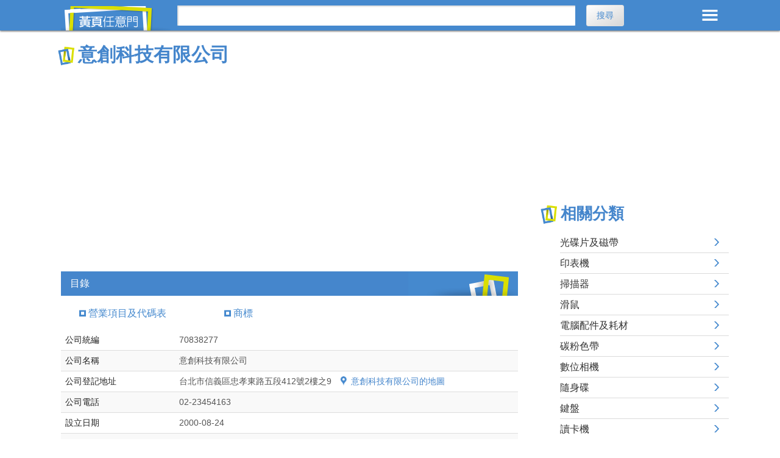

--- FILE ---
content_type: text/html; charset=utf-8
request_url: https://twypage.com/sd-235705-C-%E5%8F%B0%E5%8C%97-%E6%84%8F%E5%89%B5%E7%A7%91%E6%8A%80%E6%9C%89%E9%99%90%E5%85%AC%E5%8F%B8.html
body_size: 15379
content:


<!DOCTYPE html>
<html lang="zh-TW">
<head>
	<meta http-equiv="Content-Type" content="text/html; charset=UTF-8" />
	<meta http-equiv="content-Language" content="zh-TW" />
	<meta name="viewport" content="width=device-width, initial-scale=1,maximum-scale=2">
	<!--[if lt IE 9]>
<script src="http://html5shiv.googlecode.com/svn/trunk/html5.js"></script>
<![endif]-->
	<title>意創科技有限公司</title>
	
	<meta name="description" content="意創科技有限公司,統編:70838277,地址:台北市信義區忠孝東路五段412號2樓之9,電話:02-23454163,設立日期:2000-08-24,變更日期:2006-09-25,公司狀態:廢止(107年08月01日府產業商字第10730512000號),營業項目:電腦及事務性機器設備批發業,照相器材批發業,資訊軟體批發業,電子材料批發業,電腦及事務性機器設備零售業" />
	<meta property="og:site_name" content="黃頁任意門" />
	<meta property="og:description" content="意創科技有限公司,統編:70838277,地址:台北市信義區忠孝東路五段412號2樓之9,電話:02-23454163,設立日期:2000-08-24,變更日期:2006-09-25,公司狀態:廢止(107年08月01日府產業商字第10730512000號),營業項目:電腦及事務性機器設備批發業,照相器材批發業,資訊軟體批發業,電子材料批發業,電腦及事務性機器設備零售業" />
	<meta property="og:type" content="website" />
	<meta property="og:url" content="https://twypage.com/sd-235705-C-%e5%8f%b0%e5%8c%97-%e6%84%8f%e5%89%b5%e7%a7%91%e6%8a%80%e6%9c%89%e9%99%90%e5%85%ac%e5%8f%b8.html" />
	<meta property="og:image" content="https://twypage.com/company-picture-235705-C-%e6%84%8f%e5%89%b5%e7%a7%91%e6%8a%80%e6%9c%89%e9%99%90%e5%85%ac%e5%8f%b8.png" /><meta property="og:image:secure_url" content="https://twypage.com/company-picture-235705-C-%e6%84%8f%e5%89%b5%e7%a7%91%e6%8a%80%e6%9c%89%e9%99%90%e5%85%ac%e5%8f%b8.png" />
	
	<link href="https://twypage.com/sd-235705-C-%e5%8f%b0%e5%8c%97-%e6%84%8f%e5%89%b5%e7%a7%91%e6%8a%80%e6%9c%89%e9%99%90%e5%85%ac%e5%8f%b8.html" rel="canonical" />
	
	<meta name="robots" content="index, follow">
	<link href="css/layout.css?v=8" rel="stylesheet" type="text/css">
	<script async='async' src='https://www.googletagservices.com/tag/js/gpt.js'></script>
<script type='text/javascript'>
    var googletag = googletag || {};
    googletag.cmd = googletag.cmd || [];
    (function () {
        var gads = document.createElement('script');
        gads.async = true;
        gads.type = 'text/javascript';
        var useSSL = 'https:' == document.location.protocol;
        gads.src = (useSSL ? 'https:' : 'http:') +
          '//www.googletagservices.com/tag/js/gpt.js';
        var node = document.getElementsByTagName('script')[0];
        node.parentNode.insertBefore(gads, node);
    })();
</script>
	
	<script async src="https://pagead2.googlesyndication.com/pagead/js/adsbygoogle.js?client=ca-pub-6646096327011050" crossorigin="anonymous"></script>
</head>

<body>
	<header>
		<div class="container-head">
			<a href="https://twypage.com/" class="logo">黃頁任意門</a>
			<div class="menu">MENU</div>
			<div id="SRCH">
				<form method="post" action="./sd-235705-C-台北-意創科技有限公司.html" id="form1">
<div class="aspNetHidden">

</div>

					<input name="Search_C_T" type="text" id="Search_C_T" class="t1" aria-label="搜尋" onfocus="javascript:if (this.value ==&#39;請輸入關鍵字&#39;) this.value = &#39;&#39;;" onblur="javascript:if (this.value ==&#39;&#39;) this.value = &#39;請輸入關鍵字&#39;;" />
					<input type="submit" name="Search_C_btn" value="搜尋" onclick="return ChkData();" id="Search_C_btn" class="button" />
				
<div class="aspNetHidden">

	<input type="hidden" name="__VIEWSTATEGENERATOR" id="__VIEWSTATEGENERATOR" value="5F7B70F5" />
	<input type="hidden" name="__EVENTVALIDATION" id="__EVENTVALIDATION" value="yKTU1yUDazwu+Wp4mxlrXbN/iFHS5i9m5yNudzz9zBaia7RfE9/DnWjN68Dnhf3D+SRT2tGjlpPBBj7pa2StyFOwJzePYken4j2IRsBQDv4mOApUHvYiAJF2ZiiJW3GtAaMFwmAUOhmcLmWXh7CP5w==" />
</div><div class="aspNetHidden"><input type="hidden" name="__VIEWSTATE" id="__VIEWSTATE" value="V8oJWI+44dFumlhnmib8gt/oMziOV2NFosKB/DbjTNdp8bvRQPldPcy9ELBAWo8nXRQourmiW9BLqZJxjzt/J4+nbIDnlYpd7bOz4GiA+ks=" /></div></form>
			</div>
			<!-- end #SRCH -->
		</div>
	</header>
	<!-- 主選單 -->
	<div id="MENU">
		<div class="ttl">所有分類 <span id="close_btn">ã</span></div>
		<div class="cate_list">
			<ul><li>工商服務</li><li><a title="包裝包材" href="c2-%e5%8c%85%e8%a3%9d%e5%8c%85%e6%9d%90.html">包裝包材</a></li><li><a title="金融工商" href="c2-%e9%87%91%e8%9e%8d%e5%b7%a5%e5%95%86.html">金融工商</a></li><li><a title="資訊通信" href="c2-%e8%b3%87%e8%a8%8a%e9%80%9a%e4%bf%a1.html">資訊通信</a></li><li><a title="廣告印刷" href="c2-%e5%bb%a3%e5%91%8a%e5%8d%b0%e5%88%b7.html">廣告印刷</a></li><li><a title="辦公文具" href="c2-%e8%be%a6%e5%85%ac%e6%96%87%e5%85%b7.html">辦公文具</a></li><li><a title="環境清潔" href="c2-%e7%92%b0%e5%a2%83%e6%b8%85%e6%bd%94.html">環境清潔</a></li></ul><ul><li>工業製造</li><li><a title="工業機械" href="c2-%e5%b7%a5%e6%a5%ad%e6%a9%9f%e6%a2%b0.html">工業機械</a></li><li><a title="化學工業" href="c2-%e5%8c%96%e5%ad%b8%e5%b7%a5%e6%a5%ad.html">化學工業</a></li><li><a title="金屬工業" href="c2-%e9%87%91%e5%b1%ac%e5%b7%a5%e6%a5%ad.html">金屬工業</a></li><li><a title="紡織工業" href="c2-%e7%b4%a1%e7%b9%94%e5%b7%a5%e6%a5%ad.html">紡織工業</a></li><li><a title="電工設備" href="c2-%e9%9b%bb%e5%b7%a5%e8%a8%ad%e5%82%99.html">電工設備</a></li></ul><ul><li>生活百貨</li><li><a title="百貨購物" href="c2-%e7%99%be%e8%b2%a8%e8%b3%bc%e7%89%a9.html">百貨購物</a></li><li><a title="家用電器" href="c2-%e5%ae%b6%e7%94%a8%e9%9b%bb%e5%99%a8.html">家用電器</a></li><li><a title="視聽設備" href="c2-%e8%a6%96%e8%81%bd%e8%a8%ad%e5%82%99.html">視聽設備</a></li><li><a title="鐘錶眼鏡" href="c2-%e9%90%98%e9%8c%b6%e7%9c%bc%e9%8f%a1.html">鐘錶眼鏡</a></li></ul><ul><li>休閒育樂</li><li><a title="休閒娛樂" href="c2-%e4%bc%91%e9%96%92%e5%a8%9b%e6%a8%82.html">休閒娛樂</a></li><li><a title="教育學術" href="c2-%e6%95%99%e8%82%b2%e5%ad%b8%e8%a1%93.html">教育學術</a></li></ul><ul><li>其他</li><li><a title="公用事業" href="c2-%e5%85%ac%e7%94%a8%e4%ba%8b%e6%a5%ad.html">公用事業</a></li><li><a title="生命禮儀" href="c2-%e7%94%9f%e5%91%bd%e7%a6%ae%e5%84%80.html">生命禮儀</a></li><li><a title="社會服務" href="c2-%e7%a4%be%e6%9c%83%e6%9c%8d%e5%8b%99.html">社會服務</a></li><li><a title="新聞文化" href="c2-%e6%96%b0%e8%81%9e%e6%96%87%e5%8c%96.html">新聞文化</a></li><li><a title="公用事業" href="c2-%e5%85%ac%e7%94%a8%e4%ba%8b%e6%a5%ad.html">公用事業</a></li><li><a title="待分類" href="c2-%e5%be%85%e5%88%86%e9%a1%9e.html">待分類</a></li></ul><ul><li>食衣住行</li><li><a title="房屋居家" href="c2-%e6%88%bf%e5%b1%8b%e5%b1%85%e5%ae%b6.html">房屋居家</a></li><li><a title="服飾配件" href="c2-%e6%9c%8d%e9%a3%be%e9%85%8d%e4%bb%b6.html">服飾配件</a></li><li><a title="美食餐飲" href="c2-%e7%be%8e%e9%a3%9f%e9%a4%90%e9%a3%b2.html">美食餐飲</a></li><li><a title="運輸服務" href="c2-%e9%81%8b%e8%bc%b8%e6%9c%8d%e5%8b%99.html">運輸服務</a></li></ul><ul><li>農林漁牧</li><li><a title="農林漁牧" href="c2-%e8%be%b2%e6%9e%97%e6%bc%81%e7%89%a7.html">農林漁牧</a></li></ul><ul><li>醫療</li><li><a title="醫院診所" href="c2-%e9%86%ab%e9%99%a2%e8%a8%ba%e6%89%80.html">醫院診所</a></li><li><a title="醫療保健" href="c2-%e9%86%ab%e7%99%82%e4%bf%9d%e5%81%a5.html">醫療保健</a></li></ul>
		</div>
		<!-- end .cate_list -->
	</div>
	<!-- end #MENU -->
	<div class="container container-flex">
		<main role="main">
			<div class="big_ttl">
				<h1>意創科技有限公司</h1>
			</div>
			<div class="info">
				<div itemscope itemtype="https://schema.org/Organization">
					
					<meta itemprop="name" content="意創科技有限公司">
					<meta itemprop="legalName" content="意創科技有限公司">
					<meta itemprop="telephone" content="02-23454163">
					<meta itemprop="vatID" content="70838277">
					<meta itemprop="taxID" content="70838277">
					
					<meta itemprop="url" content="https://twypage.com/sd-235705-C-%e5%8f%b0%e5%8c%97-%e6%84%8f%e5%89%b5%e7%a7%91%e6%8a%80%e6%9c%89%e9%99%90%e5%85%ac%e5%8f%b8.html">
					<meta itemprop="image" content="https://twypage.com/company-picture-235705-C-%e6%84%8f%e5%89%b5%e7%a7%91%e6%8a%80%e6%9c%89%e9%99%90%e5%85%ac%e5%8f%b8.png">
				</div>
				<div itemprop="address" itemscope itemtype="https://schema.org/PostalAddress">
					<meta itemprop="streetAddress" content="台北市信義區忠孝東路五段412號2樓之9">
					<meta itemprop="addressLocality" content="信義區">
					<meta itemprop="addressRegion" content="台北市">
					<meta itemprop="addressCountry" content="TW">
				</div>
				
				<span vocab="https://schema.org/" typeof="BreadcrumbList"><span property="itemListElement" typeof="ListItem"><a title="首頁" property="item" typeof="WebPage" href="https://twypage.com/"><span property="name" content="首頁"></span></a><meta property="position" content="1"></span><span property="itemListElement" typeof="ListItem"><a title="意創科技有限公司" property="item" typeof="WebPage"  href="https://twypage.com/sd-235705-C-%e5%8f%b0%e5%8c%97-%e6%84%8f%e5%89%b5%e7%a7%91%e6%8a%80%e6%9c%89%e9%99%90%e5%85%ac%e5%8f%b8.html"><span property="name" content="意創科技有限公司"></span></a><meta property="position" content="2"></span></span>
			</div>
			<div itemscope itemtype="https://schema.org/Place">
				<div itemprop="geo" itemscope itemtype="https://schema.org/GeoCoordinates">
					<meta itemprop="latitude" content="25.040711" />
					<meta itemprop="longitude" content="121.575166" />
				</div>
			</div>
			<script async src="https://pagead2.googlesyndication.com/pagead/js/adsbygoogle.js?client=ca-pub-6646096327011050" crossorigin="anonymous"></script> <!-- twypage_RWD_detail_Auto --> <ins class="adsbygoogle" style="display:block" data-ad-client="ca-pub-6646096327011050" data-ad-slot="5813856771" data-ad-format="auto" data-full-width-responsive="true"></ins> <script>  (adsbygoogle = window.adsbygoogle || []).push({}); </script> 
			<article class="regist_list">
				<div class="Detail box">
					<div class="bar_title">目錄</div><ul><li><a title="營業項目及代碼表" href="#item_business">營業項目及代碼表</a></li><li><a title="商標" href="#Tmark">商標</a></li></ul>
					<table class="info"><tbody><tr><td class="item">公司統編</td><td>70838277</td></tr><tr><td class="item">公司名稱</td><td>意創科技有限公司</td></tr><tr><td class="item">公司登記地址</td><td class="add">台北市信義區忠孝東路五段412號2樓之9 <a href="http://maps.google.com.tw/maps?q=台北市信義區忠孝東路五段412號2樓之9" target="_blank" rel="nofollow">意創科技有限公司的地圖</a></td></tr><tr><td class="item">公司電話</td><td>02-23454163</td></tr><tr><td class="item">設立日期</td><td>2000-08-24</td></tr><tr><td class="item">變更日期</td><td>2006-09-25</td></tr><tr><td class="item">資本額</td><td>10,000,000元</td></tr><tr><td class="item">股權狀況</td><td>僑外資</td></tr><tr><td class="item">登記機關</td><td>臺北市政府</td></tr></tbody></table>
					
					
					
					
					
					
					
					<div class="bar_title" id="item_business"><h2>意創科技有限公司的營業項目</h2></div><ul><li><h3><a title ="意創科技有限公司的營業項目:電腦及事務性機器設備批發業" href="gc-%e9%9b%bb%e8%85%a6%e5%8f%8a%e4%ba%8b%e5%8b%99%e6%80%a7%e6%a9%9f%e5%99%a8%e8%a8%ad%e5%82%99%e6%89%b9%e7%99%bc%e6%a5%ad.html">電腦及事務性機器設備批發業</a></h3></li><li><h3><a title ="意創科技有限公司的營業項目:照相器材批發業" href="gc-%e7%85%a7%e7%9b%b8%e5%99%a8%e6%9d%90%e6%89%b9%e7%99%bc%e6%a5%ad.html">照相器材批發業</a></h3></li><li><h3><a title ="意創科技有限公司的營業項目:資訊軟體批發業" href="gc-%e8%b3%87%e8%a8%8a%e8%bb%9f%e9%ab%94%e6%89%b9%e7%99%bc%e6%a5%ad.html">資訊軟體批發業</a></h3></li><li><h3><a title ="意創科技有限公司的營業項目:電子材料批發業" href="gc-%e9%9b%bb%e5%ad%90%e6%9d%90%e6%96%99%e6%89%b9%e7%99%bc%e6%a5%ad.html">電子材料批發業</a></h3></li><li><h3><a title ="意創科技有限公司的營業項目:電腦及事務性機器設備零售業" href="gc-%e9%9b%bb%e8%85%a6%e5%8f%8a%e4%ba%8b%e5%8b%99%e6%80%a7%e6%a9%9f%e5%99%a8%e8%a8%ad%e5%82%99%e9%9b%b6%e5%94%ae%e6%a5%ad.html">電腦及事務性機器設備零售業</a></h3></li><li><h3><a title ="意創科技有限公司的營業項目:資訊軟體零售業" href="gc-%e8%b3%87%e8%a8%8a%e8%bb%9f%e9%ab%94%e9%9b%b6%e5%94%ae%e6%a5%ad.html">資訊軟體零售業</a></h3></li><li><h3><a title ="意創科技有限公司的營業項目:電子材料零售業" href="gc-%e9%9b%bb%e5%ad%90%e6%9d%90%e6%96%99%e9%9b%b6%e5%94%ae%e6%a5%ad.html">電子材料零售業</a></h3></li><li><h3><a title ="意創科技有限公司的營業項目:資訊軟體服務業" href="gc-%e8%b3%87%e8%a8%8a%e8%bb%9f%e9%ab%94%e6%9c%8d%e5%8b%99%e6%a5%ad.html">資訊軟體服務業</a></h3></li><li><h3><a title ="意創科技有限公司的營業項目:資料處理服務業" href="gc-%e8%b3%87%e6%96%99%e8%99%95%e7%90%86%e6%9c%8d%e5%8b%99%e6%a5%ad.html">資料處理服務業</a></h3></li><li><h3><a title ="意創科技有限公司的營業項目:電子資訊供應服務業" href="gc-%e9%9b%bb%e5%ad%90%e8%b3%87%e8%a8%8a%e4%be%9b%e6%87%89%e6%9c%8d%e5%8b%99%e6%a5%ad.html">電子資訊供應服務業</a></h3></li></ul>
					
					<div class="bar_title" id="tax"><h2>意創科技有限公司的財政部財稅資料</h2></div><table class="info"><thead><tr><th class="charge">財稅營業項目</th><th class="com_name">財稅營業項目說明</th></tr></thead><tbody><tr><td class="item" data-title="財稅營業項目">電子器材、電子設備批發</td><td data-title="財稅營業項目說明">包括電子開關、真空管、半導體裝置、微晶片、積體電路、印刷電路板等批發。</td></tr></tbody></table>
					
					
					
					<div class="bar_title"><h2 id="Tmark">意創科技有限公司的商標資料</h2></div><b>共找到 1 筆商標資料。</b><br/><br/><div class="table-responsive"><table class="table table-striped info"><caption><b>1.申請案號 : 091046267 的商標內容</b></caption><tbody><tr><th>申請案號</th><td data-title="申請案號"><a style="color:blue;" title="申請案號 : 091046267" href="/tm-C-70838277-091046267.html" target="_blank">091046267</a></td></tr><tr><th>商標名稱</th><td data-title="商標名稱"><a style="color:blue;" title="商標名稱 : Tekxon" href="/tm-C-70838277-091046267.html" target="_blank">Tekxon</a></td></tr><tr><th>商標種類</th><td data-title="商標種類">商標</td></tr><tr><th>商標權人中文名稱</th><td data-title="商標權人中文名稱">意創科技有限公司</td></tr><tr><th>商標權人英文名稱</th><td data-title="商標權人英文名稱">EZONICS</td></tr><tr><th>商標圖樣</th><td data-title="商標圖樣"><img style="width:100px;" loading="lazy" src="https://cloud.tipo.gov.tw/S282/pic/20160227/091/046/267/pic_091046267_20110106_1.jpg" title="申請案號:091046267 - Tekxon的商標圖樣" /></td></tr><tr><th>申請日期</th><td data-title="申請日期">091/11/04</td></tr><tr><th>註冊日期</th><td data-title="註冊日期">092/12/01</td></tr><tr><th>專用期限</th><td data-title="專用期限">102/11/30</td></tr><tr><th>撤銷原因</th><td data-title="撤銷原因">撤銷註冊</td></tr></tbody></table></div><br/><hr><br/>
					
					
					
					
					
					
					
					
					
					
					
					
					<div class="bar_title"><h2>附近的公司</h2></div><table class="info"><thead><tr><th class="com_name">公司名稱</th><th class="add2">地址</th></tr></thead><tbody><tr><td data-title="公司名稱"><a title="滸鑫有限公司" href="sd-847217-C-%e5%8f%b0%e5%8c%97-%e6%bb%b8%e9%91%ab%e6%9c%89%e9%99%90%e5%85%ac%e5%8f%b8.html">滸鑫有限公司</a></td><td data-title="地址">台北市信義區忠孝東路五段369號5樓</td></tr><tr><td data-title="公司名稱"><a title="藏善建設股份有限公司" href="sd-205708-C-%e5%8f%b0%e5%8c%97-%e8%97%8f%e5%96%84%e5%bb%ba%e8%a8%ad%e8%82%a1%e4%bb%bd%e6%9c%89%e9%99%90%e5%85%ac%e5%8f%b8.html">藏善建設股份有限公司</a></td><td data-title="地址">台北市信義區忠孝東路四段557號11樓</td></tr><tr><td data-title="公司名稱"><a title="客坐滿商行" href="sd-1263422-B-%e5%8f%b0%e5%8c%97-%e5%ae%a2%e5%9d%90%e6%bb%bf%e5%95%86%e8%a1%8c.html">客坐滿商行</a></td><td data-title="地址">台北市信義區忠孝東路五段499號1樓</td></tr><tr><td data-title="公司名稱"><a title="博瀚能源股份有限公司" href="sd-1387091-C-%e5%8f%b0%e5%8c%97-%e5%8d%9a%e7%80%9a%e8%83%bd%e6%ba%90%e8%82%a1%e4%bb%bd%e6%9c%89%e9%99%90%e5%85%ac%e5%8f%b8.html">博瀚能源股份有限公司</a></td><td data-title="地址">台北市信義區忠孝東路五段764號3樓</td></tr><tr><td data-title="公司名稱"><a title="成和汽車保養所" href="sd-87902-B-%e5%8f%b0%e5%8c%97-%e6%88%90%e5%92%8c%e6%b1%bd%e8%bb%8a%e4%bf%9d%e9%a4%8a%e6%89%80.html">成和汽車保養所</a></td><td data-title="地址">台北市信義區忠孝東路五段790巷62弄15號1樓</td></tr><tr><td data-title="公司名稱"><a title="長鑫鋼鐵製作企業社" href="sd-1748184-B-%e5%8f%b0%e5%8c%97-%e9%95%b7%e9%91%ab%e9%8b%bc%e9%90%b5%e8%a3%bd%e4%bd%9c%e4%bc%81%e6%a5%ad%e7%a4%be.html">長鑫鋼鐵製作企業社</a></td><td data-title="地址">台北市信義區忠孝東路五段764號3樓</td></tr><tr><td data-title="公司名稱"><a title="建宏洗衣有限公司" href="sd-779051-C-%e5%8f%b0%e5%8c%97-%e5%bb%ba%e5%ae%8f%e6%b4%97%e8%a1%a3%e6%9c%89%e9%99%90%e5%85%ac%e5%8f%b8.html">建宏洗衣有限公司</a></td><td data-title="地址">台北市信義區忠孝東路五段372巷27弄63號</td></tr><tr><td data-title="公司名稱"><a title="岳豐奈米科技企業有限公司" href="sd-1322496-C-%e5%8f%b0%e5%8c%97-%e5%b2%b3%e8%b1%90%e5%a5%88%e7%b1%b3%e7%a7%91%e6%8a%80%e4%bc%81%e6%a5%ad%e6%9c%89%e9%99%90%e5%85%ac%e5%8f%b8.html">岳豐奈米科技企業有限公司</a></td><td data-title="地址">台北市信義區忠孝東路五段1之3號8樓</td></tr><tr><td data-title="公司名稱"><a title="石振工程行" href="sd-785061-B-%e5%8f%b0%e5%8c%97-%e7%9f%b3%e6%8c%af%e5%b7%a5%e7%a8%8b%e8%a1%8c.html">石振工程行</a></td><td data-title="地址">台北市信義區忠孝東路五段1之2號5樓</td></tr><tr><td data-title="公司名稱"><a title="小朱早餐店" href="sd-1264767-B-%e5%8f%b0%e5%8c%97-%e5%b0%8f%e6%9c%b1%e6%97%a9%e9%a4%90%e5%ba%97.html">小朱早餐店</a></td><td data-title="地址">台北市信義區忠孝東路五段510號之2，1樓</td></tr><tr><td data-title="公司名稱"><a title="吉梵戈股份有限公司" href="sd-1315276-C-%e5%8f%b0%e5%8c%97-%e5%90%89%e6%a2%b5%e6%88%88%e8%82%a1%e4%bb%bd%e6%9c%89%e9%99%90%e5%85%ac%e5%8f%b8.html">吉梵戈股份有限公司</a></td><td data-title="地址">台北市信義區忠孝東路四段504號1樓</td></tr><tr><td data-title="公司名稱"><a title="豪美企業社" href="sd-1327743-B-%e5%8f%b0%e5%8c%97-%e8%b1%aa%e7%be%8e%e4%bc%81%e6%a5%ad%e7%a4%be.html">豪美企業社</a></td><td data-title="地址">台北市信義區忠孝東路五段784號1樓</td></tr><tr><td data-title="公司名稱"><a title="原沛股份有限公司" href="sd-1373514-C-%e5%8f%b0%e5%8c%97-%e5%8e%9f%e6%b2%9b%e8%82%a1%e4%bb%bd%e6%9c%89%e9%99%90%e5%85%ac%e5%8f%b8.html">原沛股份有限公司</a></td><td data-title="地址">台北市信義區忠孝東路五段1之8號12樓</td></tr><tr><td data-title="公司名稱"><a title="錦辰室內裝修工作室" href="sd-347474-B-%e5%8f%b0%e5%8c%97-%e9%8c%a6%e8%be%b0%e5%ae%a4%e5%85%a7%e8%a3%9d%e4%bf%ae%e5%b7%a5%e4%bd%9c%e5%ae%a4.html">錦辰室內裝修工作室</a></td><td data-title="地址">台北市信義區忠孝東路五段701號4樓</td></tr><tr><td data-title="公司名稱"><a title="吧啡特股份有限公司" href="sd-655756-C-%e5%8f%b0%e5%8c%97-%e5%90%a7%e5%95%a1%e7%89%b9%e8%82%a1%e4%bb%bd%e6%9c%89%e9%99%90%e5%85%ac%e5%8f%b8.html">吧啡特股份有限公司</a></td><td data-title="地址">台北市信義區忠孝東路五段524巷1弄8號</td></tr><tr><td data-title="公司名稱"><a title="威群開發建設股份有限公司" href="sd-512824-C-%e5%8f%b0%e5%8c%97-%e5%a8%81%e7%be%a4%e9%96%8b%e7%99%bc%e5%bb%ba%e8%a8%ad%e8%82%a1%e4%bb%bd%e6%9c%89%e9%99%90%e5%85%ac%e5%8f%b8.html">威群開發建設股份有限公司</a></td><td data-title="地址">台北市信義區忠孝東路五段360號14樓</td></tr><tr><td data-title="公司名稱"><a title="勝浤生醫有限公司" href="sd-951874-C-%e5%8f%b0%e5%8c%97-%e5%8b%9d%e6%b5%a4%e7%94%9f%e9%86%ab%e6%9c%89%e9%99%90%e5%85%ac%e5%8f%b8.html">勝浤生醫有限公司</a></td><td data-title="地址">台北市信義區忠孝東路五段1之1號13樓</td></tr><tr><td data-title="公司名稱"><a title="弘興科技股份有限公司" href="sd-150828-C-%e5%8f%b0%e5%8c%97-%e5%bc%98%e8%88%88%e7%a7%91%e6%8a%80%e8%82%a1%e4%bb%bd%e6%9c%89%e9%99%90%e5%85%ac%e5%8f%b8.html">弘興科技股份有限公司</a></td><td data-title="地址">台北市信義區忠孝東路五段1之7號10樓</td></tr><tr><td data-title="公司名稱"><a title="木野子有限公司" href="sd-641242-C-%e5%8f%b0%e5%8c%97-%e6%9c%a8%e9%87%8e%e5%ad%90%e6%9c%89%e9%99%90%e5%85%ac%e5%8f%b8.html">木野子有限公司</a></td><td data-title="地址">台北市信義區忠孝東路四段553巷22弄51之1號</td></tr><tr><td data-title="公司名稱"><a title="凌雲整合行銷有限公司" href="sd-1122998-C-%e5%8f%b0%e5%8c%97-%e5%87%8c%e9%9b%b2%e6%95%b4%e5%90%88%e8%a1%8c%e9%8a%b7%e6%9c%89%e9%99%90%e5%85%ac%e5%8f%b8.html">凌雲整合行銷有限公司</a></td><td data-title="地址">台北市信義區忠孝東路五段1之7號8樓</td></tr><tr><td data-title="公司名稱"><a title="愛思美德藝術經紀股份有限公司" href="sd-842885-C-%e5%8f%b0%e5%8c%97-%e6%84%9b%e6%80%9d%e7%be%8e%e5%be%b7%e8%97%9d%e8%a1%93%e7%b6%93%e7%b4%80%e8%82%a1%e4%bb%bd%e6%9c%89%e9%99%90%e5%85%ac%e5%8f%b8.html">愛思美德藝術經紀股份有限公司</a></td><td data-title="地址">台北市信義區忠孝東路五段1之1號8樓</td></tr><tr><td data-title="公司名稱"><a title="三煇建設股份有限公司" href="sd-1155198-C-%e5%8f%b0%e5%8c%97-%e4%b8%89%e7%85%87%e5%bb%ba%e8%a8%ad%e8%82%a1%e4%bb%bd%e6%9c%89%e9%99%90%e5%85%ac%e5%8f%b8.html">三煇建設股份有限公司</a></td><td data-title="地址">台北市信義區忠孝東路四段500號4樓之1</td></tr><tr><td data-title="公司名稱"><a title="日商機會製作團隊股份有限公司" href="sd-1007691-C-%e5%8f%b0%e5%8c%97-%e6%97%a5%e5%95%86%e6%a9%9f%e6%9c%83%e8%a3%bd%e4%bd%9c%e5%9c%98%e9%9a%8a%e8%82%a1%e4%bb%bd%e6%9c%89%e9%99%90%e5%85%ac%e5%8f%b8.html">日商機會製作團隊股份有限公司</a></td><td data-title="地址">台北市信義區忠孝東路五段552號9樓</td></tr><tr><td data-title="公司名稱"><a title="通榮綠能國際股份有限公司" href="sd-815991-C-%e5%8f%b0%e5%8c%97-%e9%80%9a%e6%a6%ae%e7%b6%a0%e8%83%bd%e5%9c%8b%e9%9a%9b%e8%82%a1%e4%bb%bd%e6%9c%89%e9%99%90%e5%85%ac%e5%8f%b8.html">通榮綠能國際股份有限公司</a></td><td data-title="地址">台北市信義區忠孝東路五段1之10號11樓</td></tr><tr><td data-title="公司名稱"><a title="日光居股份有限公司" href="sd-1554817-C-%e5%8f%b0%e5%8c%97-%e6%97%a5%e5%85%89%e5%b1%85%e8%82%a1%e4%bb%bd%e6%9c%89%e9%99%90%e5%85%ac%e5%8f%b8.html">日光居股份有限公司</a></td><td data-title="地址">台北市信義區忠孝東路五段1之1號9樓</td></tr><tr><td data-title="公司名稱"><a title="山威科技有限公司" href="sd-1118632-C-%e5%8f%b0%e5%8c%97-%e5%b1%b1%e5%a8%81%e7%a7%91%e6%8a%80%e6%9c%89%e9%99%90%e5%85%ac%e5%8f%b8.html">山威科技有限公司</a></td><td data-title="地址">台北市信義區忠孝東路五段363號2樓</td></tr><tr><td data-title="公司名稱"><a title="豐不凡國際設計工程有限公司" href="sd-1238308-C-%e5%8f%b0%e5%8c%97-%e8%b1%90%e4%b8%8d%e5%87%a1%e5%9c%8b%e9%9a%9b%e8%a8%ad%e8%a8%88%e5%b7%a5%e7%a8%8b%e6%9c%89%e9%99%90%e5%85%ac%e5%8f%b8.html">豐不凡國際設計工程有限公司</a></td><td data-title="地址">台北市信義區忠孝東路五段1之8號2樓</td></tr><tr><td data-title="公司名稱"><a title="良興國際有限公司" href="sd-1140428-C-%e5%8f%b0%e5%8c%97-%e8%89%af%e8%88%88%e5%9c%8b%e9%9a%9b%e6%9c%89%e9%99%90%e5%85%ac%e5%8f%b8.html">良興國際有限公司</a></td><td data-title="地址">台北市信義區忠孝東路五段625號2樓</td></tr><tr><td data-title="公司名稱"><a title="松旺投注站" href="sd-312250-B-%e5%8f%b0%e5%8c%97-%e6%9d%be%e6%97%ba%e6%8a%95%e6%b3%a8%e7%ab%99.html">松旺投注站</a></td><td data-title="地址">台北市信義區忠孝東路五段793號1樓</td></tr><tr><td data-title="公司名稱"><a title="香港商歐法西蒙佩兒有限公司" href="sd-536043-C-%e5%8f%b0%e5%8c%97-%e9%a6%99%e6%b8%af%e5%95%86%e6%ad%90%e6%b3%95%e8%a5%bf%e8%92%99%e4%bd%a9%e5%85%92%e6%9c%89%e9%99%90%e5%85%ac%e5%8f%b8.html">香港商歐法西蒙佩兒有限公司</a></td><td data-title="地址">台北市信義區松光里忠孝東路五段508號16樓之2</td></tr><tr><td data-title="公司名稱"><a title="益聚寶號" href="sd-438671-B-%e5%8f%b0%e5%8c%97-%e7%9b%8a%e8%81%9a%e5%af%b6%e8%99%9f.html">益聚寶號</a></td><td data-title="地址">台北市信義區忠孝東路五段71巷10號</td></tr><tr><td data-title="公司名稱"><a title="禾新企業社" href="sd-14377-B-%e5%8f%b0%e5%8c%97-%e7%a6%be%e6%96%b0%e4%bc%81%e6%a5%ad%e7%a4%be.html">禾新企業社</a></td><td data-title="地址">台北市信義區忠孝東路五段621巷2號1樓</td></tr><tr><td data-title="公司名稱"><a title="玲昕事業有限公司" href="sd-1046239-C-%e5%8f%b0%e5%8c%97-%e7%8e%b2%e6%98%95%e4%ba%8b%e6%a5%ad%e6%9c%89%e9%99%90%e5%85%ac%e5%8f%b8.html">玲昕事業有限公司</a></td><td data-title="地址">台北市信義區忠孝東路五段524巷1弄13號7樓</td></tr><tr><td data-title="公司名稱"><a title="勤宇企業社" href="sd-191773-B-%e5%8f%b0%e5%8c%97-%e5%8b%a4%e5%ae%87%e4%bc%81%e6%a5%ad%e7%a4%be.html">勤宇企業社</a></td><td data-title="地址">台北市信義區忠孝東路五段524巷5弄17號4樓</td></tr><tr><td data-title="公司名稱"><a title="拉月餐飲店" href="sd-135664-B-%e5%8f%b0%e5%8c%97-%e6%8b%89%e6%9c%88%e9%a4%90%e9%a3%b2%e5%ba%97.html">拉月餐飲店</a></td><td data-title="地址">台北市信義區忠孝東路四段553巷2弄3號</td></tr><tr><td data-title="公司名稱"><a title="六棟有限公司" href="sd-433371-C-%e5%8f%b0%e5%8c%97-%e5%85%ad%e6%a3%9f%e6%9c%89%e9%99%90%e5%85%ac%e5%8f%b8.html">六棟有限公司</a></td><td data-title="地址">台北市信義區忠孝東路五段423巷3弄8號</td></tr><tr><td data-title="公司名稱"><a title="金色的光工作室" href="sd-1750572-B-%e5%8f%b0%e5%8c%97-%e9%87%91%e8%89%b2%e7%9a%84%e5%85%89%e5%b7%a5%e4%bd%9c%e5%ae%a4.html">金色的光工作室</a></td><td data-title="地址">台北市信義區忠孝東路五段524巷1弄18號7樓</td></tr><tr><td data-title="公司名稱"><a title="柏榛設計有限公司" href="sd-677902-C-%e5%8f%b0%e5%8c%97-%e6%9f%8f%e6%a6%9b%e8%a8%ad%e8%a8%88%e6%9c%89%e9%99%90%e5%85%ac%e5%8f%b8.html">柏榛設計有限公司</a></td><td data-title="地址">台北市信義區忠孝東路五段375號8樓之1</td></tr><tr><td data-title="公司名稱"><a title="原過餐飲有限公司" href="sd-1430805-C-%e5%8f%b0%e5%8c%97-%e5%8e%9f%e9%81%8e%e9%a4%90%e9%a3%b2%e6%9c%89%e9%99%90%e5%85%ac%e5%8f%b8.html">原過餐飲有限公司</a></td><td data-title="地址">台北市信義區忠孝東路五段510號之4</td></tr><tr><td data-title="公司名稱"><a title="天御飲品" href="sd-1565044-B-%e5%8f%b0%e5%8c%97-%e5%a4%a9%e5%be%a1%e9%a3%b2%e5%93%81.html">天御飲品</a></td><td data-title="地址">台北市信義區忠孝東路五段71巷10號</td></tr><tr><td data-title="公司名稱"><a title="鍇樂有限公司" href="sd-576916-C-%e5%8f%b0%e5%8c%97-%e9%8d%87%e6%a8%82%e6%9c%89%e9%99%90%e5%85%ac%e5%8f%b8.html">鍇樂有限公司</a></td><td data-title="地址">台北市信義區忠孝東路五段295巷18號1樓</td></tr><tr><td data-title="公司名稱"><a title="永婕經典股份有限公司" href="sd-475997-C-%e5%8f%b0%e5%8c%97-%e6%b0%b8%e5%a9%95%e7%b6%93%e5%85%b8%e8%82%a1%e4%bb%bd%e6%9c%89%e9%99%90%e5%85%ac%e5%8f%b8.html">永婕經典股份有限公司</a></td><td data-title="地址">台北市信義區忠孝東路五段259號2樓</td></tr><tr><td data-title="公司名稱"><a title="平衡運動工作室" href="sd-191114-B-%e5%8f%b0%e5%8c%97-%e5%b9%b3%e8%a1%a1%e9%81%8b%e5%8b%95%e5%b7%a5%e4%bd%9c%e5%ae%a4.html">平衡運動工作室</a></td><td data-title="地址">台北市信義區忠孝東路五段201號2樓</td></tr><tr><td data-title="公司名稱"><a title="美商名盛開發有限公司" href="sd-642538-C-%e5%8f%b0%e5%8c%97-%e7%be%8e%e5%95%86%e5%90%8d%e7%9b%9b%e9%96%8b%e7%99%bc%e6%9c%89%e9%99%90%e5%85%ac%e5%8f%b8.html">美商名盛開發有限公司</a></td><td data-title="地址">台北市信義區忠孝東路四段560號10樓之2</td></tr><tr><td data-title="公司名稱"><a title="薇多利亞留學遊學顧問股份有限公司" href="sd-458951-C-%e5%8f%b0%e5%8c%97-%e8%96%87%e5%a4%9a%e5%88%a9%e4%ba%9e%e7%95%99%e5%ad%b8%e9%81%8a%e5%ad%b8%e9%a1%a7%e5%95%8f%e8%82%a1%e4%bb%bd%e6%9c%89%e9%99%90%e5%85%ac%e5%8f%b8.html">薇多利亞留學遊學顧問股份有限公司</a></td><td data-title="地址">台北市信義區忠孝東路五段1之1號9樓</td></tr><tr><td data-title="公司名稱"><a title="尚彤實業有限公司" href="sd-1073960-C-%e5%8f%b0%e5%8c%97-%e5%b0%9a%e5%bd%a4%e5%af%a6%e6%a5%ad%e6%9c%89%e9%99%90%e5%85%ac%e5%8f%b8.html">尚彤實業有限公司</a></td><td data-title="地址">台北市信義區忠孝東路四段553巷18號7樓</td></tr><tr><td data-title="公司名稱"><a title="曉帆國際股份有限公司" href="sd-952679-C-%e5%8f%b0%e5%8c%97-%e6%9b%89%e5%b8%86%e5%9c%8b%e9%9a%9b%e8%82%a1%e4%bb%bd%e6%9c%89%e9%99%90%e5%85%ac%e5%8f%b8.html">曉帆國際股份有限公司</a></td><td data-title="地址">台北市信義區忠孝東路五段1之1號9樓</td></tr><tr><td data-title="公司名稱"><a title="川普開發事業股份有限公司" href="sd-1198450-C-%e5%8f%b0%e5%8c%97-%e5%b7%9d%e6%99%ae%e9%96%8b%e7%99%bc%e4%ba%8b%e6%a5%ad%e8%82%a1%e4%bb%bd%e6%9c%89%e9%99%90%e5%85%ac%e5%8f%b8.html">川普開發事業股份有限公司</a></td><td data-title="地址">台北市信義區忠孝東路五段17號11樓</td></tr><tr><td data-title="公司名稱"><a title="久緣貿易有限公司" href="sd-760546-C-%e5%8f%b0%e5%8c%97-%e4%b9%85%e7%b7%a3%e8%b2%bf%e6%98%93%e6%9c%89%e9%99%90%e5%85%ac%e5%8f%b8.html">久緣貿易有限公司</a></td><td data-title="地址">台北市信義區忠孝東路四段559巷6號2樓</td></tr><tr><td data-title="公司名稱"><a title="牧羊人辣椒火鍋店" href="sd-631139-B-%e5%8f%b0%e5%8c%97-%e7%89%a7%e7%be%8a%e4%ba%ba%e8%be%a3%e6%a4%92%e7%81%ab%e9%8d%8b%e5%ba%97.html">牧羊人辣椒火鍋店</a></td><td data-title="地址">台北市信義區忠孝東路五段71巷25號1樓</td></tr></tbody></table>
					<div class="bar_title"><h2>附近的診所</h2></div><table class="info"><thead><tr><th class="com_name">診所名稱</th><th class="add2">診所地址</th></tr></thead><tbody><tr><td data-title="診所名稱"><a title="高眼科診所" href="sd-24005-H-%e5%8f%b0%e5%8c%97-%e9%ab%98%e7%9c%bc%e7%a7%91%e8%a8%ba%e6%89%80.html">高眼科診所</a></td><td data-title="診所地址">台北市信義區莊敬路216號</td></tr><tr><td data-title="診所名稱"><a title="董耳鼻喉科診所" href="sd-24249-H-%e5%8f%b0%e5%8c%97-%e8%91%a3%e8%80%b3%e9%bc%bb%e5%96%89%e7%a7%91%e8%a8%ba%e6%89%80.html">董耳鼻喉科診所</a></td><td data-title="診所地址"></td></tr><tr><td data-title="診所名稱"><a title="黃正麟皮膚科診所" href="sd-24155-H-%e5%8f%b0%e5%8c%97-%e9%bb%83%e6%ad%a3%e9%ba%9f%e7%9a%ae%e8%86%9a%e7%a7%91%e8%a8%ba%e6%89%80.html">黃正麟皮膚科診所</a></td><td data-title="診所地址">台北市信義區忠孝東路5段470號2樓</td></tr><tr><td data-title="診所名稱"><a title="１０１時尚診所" href="sd-24170-H-%e5%8f%b0%e5%8c%97-%ef%bc%91%ef%bc%90%ef%bc%91%e6%99%82%e5%b0%9a%e8%a8%ba%e6%89%80.html">１０１時尚診所</a></td><td data-title="診所地址">台北市信義區忠孝東路5段35號4樓</td></tr><tr><td data-title="診所名稱"><a title="永吉中醫診所" href="sd-35252-H-%e5%8f%b0%e5%8c%97-%e6%b0%b8%e5%90%89%e4%b8%ad%e9%86%ab%e8%a8%ba%e6%89%80.html">永吉中醫診所</a></td><td data-title="診所地址"></td></tr><tr><td data-title="診所名稱"><a title="康禾復健科診所" href="sd-35453-H-%e5%8f%b0%e5%8c%97-%e5%ba%b7%e7%a6%be%e5%be%a9%e5%81%a5%e7%a7%91%e8%a8%ba%e6%89%80.html">康禾復健科診所</a></td><td data-title="診所地址"></td></tr><tr><td data-title="診所名稱"><a title="原力復健科診所" href="sd-34567-H-%e5%8f%b0%e5%8c%97-%e5%8e%9f%e5%8a%9b%e5%be%a9%e5%81%a5%e7%a7%91%e8%a8%ba%e6%89%80.html">原力復健科診所</a></td><td data-title="診所地址">台北市信義區基隆路2段145號、145號2樓</td></tr><tr><td data-title="診所名稱"><a title="陳彥良中醫診所" href="sd-34899-H-%e5%8f%b0%e5%8c%97-%e9%99%b3%e5%bd%a5%e8%89%af%e4%b8%ad%e9%86%ab%e8%a8%ba%e6%89%80.html">陳彥良中醫診所</a></td><td data-title="診所地址">台北市信義區信義路6段87號</td></tr><tr><td data-title="診所名稱"><a title="臺北市立聯合醫院附設信義門診部" href="sd-24032-H-%e5%8f%b0%e5%8c%97-%e8%87%ba%e5%8c%97%e5%b8%82%e7%ab%8b%e8%81%af%e5%90%88%e9%86%ab%e9%99%a2%e9%99%84%e8%a8%ad%e4%bf%a1%e7%be%a9%e9%96%80%e8%a8%ba%e9%83%a8.html">臺北市立聯合醫院附設信義門診部</a></td><td data-title="診所地址">台北市信義區大道路116號1樓、2樓</td></tr><tr><td data-title="診所名稱"><a title="聖心中醫診所" href="sd-23976-H-%e5%8f%b0%e5%8c%97-%e8%81%96%e5%bf%83%e4%b8%ad%e9%86%ab%e8%a8%ba%e6%89%80.html">聖心中醫診所</a></td><td data-title="診所地址">台北市信義區和平東路3段391巷28號1樓</td></tr><tr><td data-title="診所名稱"><a title="大同中醫診所" href="sd-24088-H-%e5%8f%b0%e5%8c%97-%e5%a4%a7%e5%90%8c%e4%b8%ad%e9%86%ab%e8%a8%ba%e6%89%80.html">大同中醫診所</a></td><td data-title="診所地址">台北市信義區松山路576號</td></tr><tr><td data-title="診所名稱"><a title="陳世卿診所" href="sd-23981-H-%e5%8f%b0%e5%8c%97-%e9%99%b3%e4%b8%96%e5%8d%bf%e8%a8%ba%e6%89%80.html">陳世卿診所</a></td><td data-title="診所地址">台北市信義區莊敬路435號</td></tr><tr><td data-title="診所名稱"><a title="美麗信義皮膚科診所" href="sd-24178-H-%e5%8f%b0%e5%8c%97-%e7%be%8e%e9%ba%97%e4%bf%a1%e7%be%a9%e7%9a%ae%e8%86%9a%e7%a7%91%e8%a8%ba%e6%89%80.html">美麗信義皮膚科診所</a></td><td data-title="診所地址"></td></tr><tr><td data-title="診所名稱"><a title="國暉中醫診所" href="sd-36612-H-%e5%8f%b0%e5%8c%97-%e5%9c%8b%e6%9a%89%e4%b8%ad%e9%86%ab%e8%a8%ba%e6%89%80.html">國暉中醫診所</a></td><td data-title="診所地址"></td></tr><tr><td data-title="診所名稱"><a title="信義邱婦產科診所" href="sd-24045-H-%e5%8f%b0%e5%8c%97-%e4%bf%a1%e7%be%a9%e9%82%b1%e5%a9%a6%e7%94%a2%e7%a7%91%e8%a8%ba%e6%89%80.html">信義邱婦產科診所</a></td><td data-title="診所地址">台北市信義區虎林街198號</td></tr><tr><td data-title="診所名稱"><a title="仁瀚骨科診所" href="sd-24036-H-%e5%8f%b0%e5%8c%97-%e4%bb%81%e7%80%9a%e9%aa%a8%e7%a7%91%e8%a8%ba%e6%89%80.html">仁瀚骨科診所</a></td><td data-title="診所地址">台北市信義區信安街151號</td></tr><tr><td data-title="診所名稱"><a title="欣欣診所" href="sd-37002-H-%e5%8f%b0%e5%8c%97-%e6%ac%a3%e6%ac%a3%e8%a8%ba%e6%89%80.html">欣欣診所</a></td><td data-title="診所地址">台北市信義區虎林街82巷13號</td></tr><tr><td data-title="診所名稱"><a title="頂心中醫診所" href="sd-24049-H-%e5%8f%b0%e5%8c%97-%e9%a0%82%e5%bf%83%e4%b8%ad%e9%86%ab%e8%a8%ba%e6%89%80.html">頂心中醫診所</a></td><td data-title="診所地址">台北市信義區虎林街120巷152號</td></tr><tr><td data-title="診所名稱"><a title="健民康禾診所" href="sd-37794-H-%e5%8f%b0%e5%8c%97-%e5%81%a5%e6%b0%91%e5%ba%b7%e7%a6%be%e8%a8%ba%e6%89%80.html">健民康禾診所</a></td><td data-title="診所地址"></td></tr><tr><td data-title="診所名稱"><a title="元祐中醫診所" href="sd-31731-H-%e5%8f%b0%e5%8c%97-%e5%85%83%e7%a5%90%e4%b8%ad%e9%86%ab%e8%a8%ba%e6%89%80.html">元祐中醫診所</a></td><td data-title="診所地址"></td></tr><tr><td data-title="診所名稱"><a title="康禾復健科診所" href="sd-37000-H-%e5%8f%b0%e5%8c%97-%e5%ba%b7%e7%a6%be%e5%be%a9%e5%81%a5%e7%a7%91%e8%a8%ba%e6%89%80.html">康禾復健科診所</a></td><td data-title="診所地址"></td></tr><tr><td data-title="診所名稱"><a title="錦德中醫診所" href="sd-24050-H-%e5%8f%b0%e5%8c%97-%e9%8c%a6%e5%be%b7%e4%b8%ad%e9%86%ab%e8%a8%ba%e6%89%80.html">錦德中醫診所</a></td><td data-title="診所地址"></td></tr><tr><td data-title="診所名稱"><a title="正興復健科診所" href="sd-24232-H-%e5%8f%b0%e5%8c%97-%e6%ad%a3%e8%88%88%e5%be%a9%e5%81%a5%e7%a7%91%e8%a8%ba%e6%89%80.html">正興復健科診所</a></td><td data-title="診所地址">台北市信義區永吉路344號</td></tr><tr><td data-title="診所名稱"><a title="台灣中油股份有限公司員工診所" href="sd-36968-H-%e5%8f%b0%e5%8c%97-%e5%8f%b0%e7%81%a3%e4%b8%ad%e6%b2%b9%e8%82%a1%e4%bb%bd%e6%9c%89%e9%99%90%e5%85%ac%e5%8f%b8%e5%93%a1%e5%b7%a5%e8%a8%ba%e6%89%80.html">台灣中油股份有限公司員工診所</a></td><td data-title="診所地址">台北市信義區松仁路3號(實際營業地址:3樓)</td></tr><tr><td data-title="診所名稱"><a title="登瑞安診所" href="sd-24136-H-%e5%8f%b0%e5%8c%97-%e7%99%bb%e7%91%9e%e5%ae%89%e8%a8%ba%e6%89%80.html">登瑞安診所</a></td><td data-title="診所地址">台北市信義區林口街232號1樓</td></tr><tr><td data-title="診所名稱"><a title="有成外科診所" href="sd-24258-H-%e5%8f%b0%e5%8c%97-%e6%9c%89%e6%88%90%e5%a4%96%e7%a7%91%e8%a8%ba%e6%89%80.html">有成外科診所</a></td><td data-title="診所地址">台北市信義區永吉路213號</td></tr><tr><td data-title="診所名稱"><a title="健民診所" href="sd-37001-H-%e5%8f%b0%e5%8c%97-%e5%81%a5%e6%b0%91%e8%a8%ba%e6%89%80.html">健民診所</a></td><td data-title="診所地址"></td></tr><tr><td data-title="診所名稱"><a title="美麗馨診所" href="sd-36998-H-%e5%8f%b0%e5%8c%97-%e7%be%8e%e9%ba%97%e9%a6%a8%e8%a8%ba%e6%89%80.html">美麗馨診所</a></td><td data-title="診所地址"></td></tr><tr><td data-title="診所名稱"><a title="王知行婦產科診所" href="sd-24248-H-%e5%8f%b0%e5%8c%97-%e7%8e%8b%e7%9f%a5%e8%a1%8c%e5%a9%a6%e7%94%a2%e7%a7%91%e8%a8%ba%e6%89%80.html">王知行婦產科診所</a></td><td data-title="診所地址">台北市信義區永吉路308號</td></tr><tr><td data-title="診所名稱"><a title="信義101健康管理診所" href="sd-36004-H-%e5%8f%b0%e5%8c%97-%e4%bf%a1%e7%be%a9101%e5%81%a5%e5%ba%b7%e7%ae%a1%e7%90%86%e8%a8%ba%e6%89%80.html">信義101健康管理診所</a></td><td data-title="診所地址">台北市信義區信義路5段8號4樓</td></tr></tbody></table>
					<div class="bar_title"><h2>台北市信義區忠孝東路五段412號2樓之9</h2></div><table class="info"><tbody><tr><td class="item">公司名稱</td><td>意創科技有限公司</td></tr><tr><td class="item">公司地址</td><td>台北市信義區忠孝東路五段412號2樓之9</td></tr><tr><td class="item">縣市</td><td>台北市</td></tr><tr><td class="item">鄉鎮</td><td>信義區</td></tr><tr><td class="item">路</td><td>忠孝東路</td></tr><tr><td class="item">段</td><td>五段</td></tr><tr><td class="item">號</td><td>412號</td></tr><tr><td class="item">經度</td><td>121.575166</td></tr><tr><td class="item">緯度</td><td>25.040711</td></tr></tbody></table>
				</div>
				<!--Detail box end-->
			</article>
		</main>
		<!--side bar-->
		<aside class="sidebar">
			<script async src="https://pagead2.googlesyndication.com/pagead/js/adsbygoogle.js?client=ca-pub-6646096327011050" crossorigin="anonymous"></script> <!-- twypage_RWD_detail_Auto  --> <ins class="adsbygoogle" style="display:block" data-ad-client="ca-pub-6646096327011050" data-ad-slot="5813856771" data-ad-format="auto" data-full-width-responsive="true"></ins> <script>  (adsbygoogle = window.adsbygoogle || []).push({}); </script> 
			<div class="sidebar-widget store_list">
				<div class="big_ttl"><b>相關分類</b></div><ul><li><a title="光碟片及磁帶" href="c4-%e5%85%89%e7%a2%9f%e7%89%87%e5%8f%8a%e7%a3%81%e5%b8%b6.html">光碟片及磁帶</a></li><li><a title="印表機" href="c4-%e5%8d%b0%e8%a1%a8%e6%a9%9f.html">印表機</a></li><li><a title="掃描器" href="c4-%e6%8e%83%e6%8f%8f%e5%99%a8.html">掃描器</a></li><li><a title="滑鼠" href="c4-%e6%bb%91%e9%bc%a0.html">滑鼠</a></li><li><a title="電腦配件及耗材" href="c4-%e9%9b%bb%e8%85%a6%e9%85%8d%e4%bb%b6%e5%8f%8a%e8%80%97%e6%9d%90.html">電腦配件及耗材</a></li><li><a title="碳粉色帶" href="c4-%e7%a2%b3%e7%b2%89%e8%89%b2%e5%b8%b6.html">碳粉色帶</a></li><li><a title="數位相機" href="c4-%e6%95%b8%e4%bd%8d%e7%9b%b8%e6%a9%9f.html">數位相機</a></li><li><a title="隨身碟" href="c4-%e9%9a%a8%e8%ba%ab%e7%a2%9f.html">隨身碟</a></li><li><a title="鍵盤" href="c4-%e9%8d%b5%e7%9b%a4.html">鍵盤</a></li><li><a title="讀卡機" href="c4-%e8%ae%80%e5%8d%a1%e6%a9%9f.html">讀卡機</a></li><li><a title="顯示器" href="c4-%e9%a1%af%e7%a4%ba%e5%99%a8.html">顯示器</a></li></ul>
			</div>
			<div class="sidebar-widget store_list">
				<div class="big_ttl"><b>新進店家</b></div><ul><li><a title="領策科技有限公司" href="sd-1576126-C-%e5%8f%b0%e5%8c%97-%e9%a0%98%e7%ad%96%e7%a7%91%e6%8a%80%e6%9c%89%e9%99%90%e5%85%ac%e5%8f%b8.html">領策科技有限公司</a></li><li><a title="烽昇工程行" href="sd-1810973-B-%e5%ae%9c%e8%98%ad-%e7%83%bd%e6%98%87%e5%b7%a5%e7%a8%8b%e8%a1%8c.html">烽昇工程行</a></li><li><a title="新星創界有限公司" href="sd-1577100-C-%e5%8f%b0%e5%8c%97-%e6%96%b0%e6%98%9f%e5%89%b5%e7%95%8c%e6%9c%89%e9%99%90%e5%85%ac%e5%8f%b8.html">新星創界有限公司</a></li><li><a title="進山工程行" href="sd-1810385-B-%e5%8f%b0%e5%8d%97-%e9%80%b2%e5%b1%b1%e5%b7%a5%e7%a8%8b%e8%a1%8c.html">進山工程行</a></li><li><a title="沐玖行銷有限公司" href="sd-1577050-C-%e6%96%b0%e5%8c%97-%e6%b2%90%e7%8e%96%e8%a1%8c%e9%8a%b7%e6%9c%89%e9%99%90%e5%85%ac%e5%8f%b8.html">沐玖行銷有限公司</a></li><li><a title="瑤文嶼商行" href="sd-1810693-B-%e6%96%b0%e7%ab%b9-%e7%91%a4%e6%96%87%e5%b6%bc%e5%95%86%e8%a1%8c.html">瑤文嶼商行</a></li><li><a title="富譽創意媒體有限公司" href="sd-1576971-C-%e5%8f%b0%e5%8c%97-%e5%af%8c%e8%ad%bd%e5%89%b5%e6%84%8f%e5%aa%92%e9%ab%94%e6%9c%89%e9%99%90%e5%85%ac%e5%8f%b8.html">富譽創意媒體有限公司</a></li><li><a title="浩詠有限公司" href="sd-1576142-C-%e9%ab%98%e9%9b%84-%e6%b5%a9%e8%a9%a0%e6%9c%89%e9%99%90%e5%85%ac%e5%8f%b8.html">浩詠有限公司</a></li><li><a title="廣和成汽車企業社" href="sd-1809622-B-%e9%ab%98%e9%9b%84-%e5%bb%a3%e5%92%8c%e6%88%90%e6%b1%bd%e8%bb%8a%e4%bc%81%e6%a5%ad%e7%a4%be.html">廣和成汽車企業社</a></li><li><a title="樂繁企業社" href="sd-1811923-B-%e6%96%b0%e5%8c%97-%e6%a8%82%e7%b9%81%e4%bc%81%e6%a5%ad%e7%a4%be.html">樂繁企業社</a></li><li><a title="寓比室內裝修設計有限公司" href="sd-1577182-C-%e5%8f%b0%e4%b8%ad-%e5%af%93%e6%af%94%e5%ae%a4%e5%85%a7%e8%a3%9d%e4%bf%ae%e8%a8%ad%e8%a8%88%e6%9c%89%e9%99%90%e5%85%ac%e5%8f%b8.html">寓比室內裝修設計有限公司</a></li><li><a title="桓晨商行" href="sd-1810984-B-%e5%b1%8f%e6%9d%b1-%e6%a1%93%e6%99%a8%e5%95%86%e8%a1%8c.html">桓晨商行</a></li><li><a title="星亨能源有限公司" href="sd-1576810-C-%e9%ab%98%e9%9b%84-%e6%98%9f%e4%ba%a8%e8%83%bd%e6%ba%90%e6%9c%89%e9%99%90%e5%85%ac%e5%8f%b8.html">星亨能源有限公司</a></li><li><a title="變色龍食品店" href="sd-1810893-B-%e6%a1%83%e5%9c%92-%e8%ae%8a%e8%89%b2%e9%be%8d%e9%a3%9f%e5%93%81%e5%ba%97.html">變色龍食品店</a></li><li><a title="禾予有限公司" href="sd-1576091-C-%e5%8f%b0%e5%8d%97-%e7%a6%be%e4%ba%88%e6%9c%89%e9%99%90%e5%85%ac%e5%8f%b8.html">禾予有限公司</a></li><li><a title="新安控股有限公司" href="sd-1576115-C-%e5%8f%b0%e5%8c%97-%e6%96%b0%e5%ae%89%e6%8e%a7%e8%82%a1%e6%9c%89%e9%99%90%e5%85%ac%e5%8f%b8.html">新安控股有限公司</a></li><li><a title="安嶼健康管理顧問有限公司" href="sd-1576348-C-%e5%8f%b0%e5%8c%97-%e5%ae%89%e5%b6%bc%e5%81%a5%e5%ba%b7%e7%ae%a1%e7%90%86%e9%a1%a7%e5%95%8f%e6%9c%89%e9%99%90%e5%85%ac%e5%8f%b8.html">安嶼健康管理顧問有限公司</a></li><li><a title="豫鑫投資有限公司" href="sd-1576438-C-%e5%8f%b0%e5%8c%97-%e8%b1%ab%e9%91%ab%e6%8a%95%e8%b3%87%e6%9c%89%e9%99%90%e5%85%ac%e5%8f%b8.html">豫鑫投資有限公司</a></li><li><a title="台灣閎鼎參股份有限公司" href="sd-1575927-C-%e5%8f%b0%e5%8c%97-%e5%8f%b0%e7%81%a3%e9%96%8e%e9%bc%8e%e5%8f%83%e8%82%a1%e4%bb%bd%e6%9c%89%e9%99%90%e5%85%ac%e5%8f%b8.html">台灣閎鼎參股份有限公司</a></li><li><a title="城信企業社" href="sd-1811394-B-%e5%8f%b0%e4%b8%ad-%e5%9f%8e%e4%bf%a1%e4%bc%81%e6%a5%ad%e7%a4%be.html">城信企業社</a></li></ul>
			</div>
		</aside>
		<!--side bar end-->
	</div>
	<footer><div class="container-footer"><a href = "contact.aspx">聯絡我們</a> <p>網站資料整理來源：商工行政開放資料平台。</p></div></footer>
	<!-- Google tag (gtag.js) --> <script async src="https://www.googletagmanager.com/gtag/js?id=G-WCQPQ51R98"></script><script>  window.dataLayer = window.dataLayer || [];  function gtag(){dataLayer.push(arguments);}  gtag('js', new Date());  gtag('config', 'G-WCQPQ51R98');</script>
	<div id ="gotop">TOP</div> <script src="js/jquery-3.6.3.min.js"></script> <script src="js/effect.js"></script> <script type="text/javascript"> $(function(){ $("#gotop").click(function(){  jQuery("html,body").animate({ scrollTop:0 },1200); }); $(window).scroll(function() { if ( $(this).scrollTop() > 20){ $('#gotop').fadeIn("fast"); } else { $('#gotop').stop().fadeOut("fast"); }  }); }); </script> 
</body>
</html>


--- FILE ---
content_type: text/html; charset=utf-8
request_url: https://www.google.com/recaptcha/api2/aframe
body_size: 267
content:
<!DOCTYPE HTML><html><head><meta http-equiv="content-type" content="text/html; charset=UTF-8"></head><body><script nonce="OcJ7aRWfxnmQwiSmHkSsRQ">/** Anti-fraud and anti-abuse applications only. See google.com/recaptcha */ try{var clients={'sodar':'https://pagead2.googlesyndication.com/pagead/sodar?'};window.addEventListener("message",function(a){try{if(a.source===window.parent){var b=JSON.parse(a.data);var c=clients[b['id']];if(c){var d=document.createElement('img');d.src=c+b['params']+'&rc='+(localStorage.getItem("rc::a")?sessionStorage.getItem("rc::b"):"");window.document.body.appendChild(d);sessionStorage.setItem("rc::e",parseInt(sessionStorage.getItem("rc::e")||0)+1);localStorage.setItem("rc::h",'1769922658895');}}}catch(b){}});window.parent.postMessage("_grecaptcha_ready", "*");}catch(b){}</script></body></html>

--- FILE ---
content_type: text/css
request_url: https://twypage.com/css/layout.css?v=8
body_size: 4536
content:

/*reset.css*/
body, div, dl, dt, dd, ul, ol, li, h1, h2, h3, h4, h5, h6, pre, form, fieldset, input, textarea, p, blockquote, th, td { margin: 0; padding: 0; }
table { border-collapse: collapse; border-spacing: 0; }
fieldset, img { border: 0; }
address, caption, cite, code, dfn, em, strong, th, var { font-style: normal; font-weight: normal; }
ol, ul { list-style: none; }
caption, th { text-align: left; }
/*h1, h2, h3, h4, h5, h6 { font-size:100%; font-weight:normal; }*/
q:before, q:after { content: ''; }
abbr, acronym { border: 0; }


/*https://fonts.googleapis.com/css2?family=Changa+One&family=Hanuman&family=Literata:opsz,wght@7..72,700&family=Roboto:ital,wght@1,100&display=swap*/
@font-face{font-family:'Changa One';font-style:normal;font-weight:400;font-display:swap;src:url(../fonts/xfu00W3wXn3QLUJXhzq42AHiuQ.woff2) format("woff2");unicode-range:U+0000-00FF,U+0131,U+0152-0153,U+02BB-02BC,U+02C6,U+02DA,U+02DC,U+2000-206F,U+2074,U+20AC,U+2122,U+2191,U+2193,U+2212,U+2215,U+FEFF,U+FFFD}


/*layout.css*/
*{ margin: 0; padding: 0; -webkit-box-sizing:border-box; box-sizing:border-box; }
html,body{ width: 100%; min-width:320px; height: 100%; -webkit-text-size-adjust:none; font-size:16px;}

body {font-family:Arial, Helvetica, sans-serif, "微軟正黑體";}

@font-face {font-family: 'Sosa Regular'; src: url(../fonts/sosa.ttf);}
#gotop {display: none; position:fixed; right:10px;bottom: 10px;   padding: 25px 10px 10px 10px;   font-size: .9em; text-align:center;background:url(../images/gotop.png) center 10px no-repeat #333; color: white; cursor: pointer; font-family:Verdana, Geneva, sans-serif; font-weight:bold; opacity:.8; background-size:20px 14px}
a {text-decoration: none;}
a:hover {text-decoration:underline;}
p {}
/* primary color:#4586CC */



/* ==================== Mobile =======================  */
/* header  */
header { width:100%; height:50px; background-color:#4589CE; position:fixed; top:0; box-shadow:0 1px 3px #555; z-index:8; }
header .container-head { width:100%; position: relative;}
/*header .container-head a h1, header .container-head a.logo{ display:block; width:180px; height:40px; margin:10px 0 0 10px; background-image:url(../images/logo.png?v=1); background-size:180px auto; background-repeat:no-repeat; text-indent:-9999px;}*/
header .container-head a.logo{ display:block; width:180px; height:40px; margin:10px 0 0 10px; background-image:url(../images/logo.png?v=1); background-size:180px auto; background-repeat:no-repeat; text-indent:-9999px;}
header .menu{ display:block; position:absolute; right:10px; top:0px; width:30px; height:30px; background-image:url(../images/3.png); background-repeat:no-repeat; background-size:30px 30px; text-indent:-9999px; cursor:pointer}

/* 搜尋 */
#SRCH { width:100%; height: 60px; background-color:#E8E8E8; z-index:6; position:absolute; left:0; top:40px;}

#SRCH .t1{ width:82%; height:38px; position: absolute; left:20px; top:10px; display:block; background:#FFFFFF; box-shadow:3px 3px 4px #999 inset; -webkit-box-shadow:3px 3px 4px #999 inset; color:#333; border:1px solid #D7D7D7; font-size:1em; border-radius:2px; color:#999; text-indent:10px; margin:0 auto;z-index:7;}
	#SRCH .button { text-align:center; width:24px; height:24px; border:none; position:absolute; right:16px; top:16px; background:url(../images/icon_2.png) center center no-repeat; background-size:24px 24px; box-shadow:none; text-indent:-9999px; z-index:8;}
	/* mystyle  #SRCH .button { padding: 24px;margin-top: -8px;margin-right: -12px;text-align:center; width:24px; height:24px; border:none; position:absolute; right:16px; top:16px; background:url(../images/icon_2.png) center center no-repeat; background-size:24px 24px; box-shadow:none; text-indent:-9999px; z-index:8;} */
#SRCH .button:hover { cursor: pointer}
/* 主選單 */
#MENU { width:100%; height:100%; background:rgba(0,0,0,.8); position:fixed; left:0; top:0; z-index:9; display:none; overflow:auto; padding-bottom:25px;}
	#MENU .ttl { width:85%; height:40px; margin:25px auto 0 auto; background-color:#4589CE; text-align:center; color:#FFF; font-size:1.1em; line-height:40px; position:relative;}
	#MENU .ttl #close_btn { display:block; width:40px; height:40px; position:absolute; right:0; top:0; font-family:'Sosa Regular'; font-size:1.2em; color:#4589CE; background-color:#FFF; text-align:center; line-height:40px; cursor:pointer}
	#MENU .cate_list { width:85%; background-color:#FFF; margin:0 auto; padding-bottom:20px;}
	#MENU .cate_list ul{ margin-left:15px; background:url(../images/icon_1.png) 5px 15px no-repeat; background-size:10px 10px; font-size:1.2em; font-weight:bold; text-indent:20px; border-bottom:#E1E1E1 1px solid; line-height:40px;}
	
	#MENU .cate_list li{ display:block; width:103%; margin-left:20px; margin-right:0;}
	#MENU .cate_list li a{ display:block; width:90%; height:36px; line-height:34px; color:#666; text-align:left; text-decoration:none; font-size:.9em; border-top:#E1E1E1 1px solid; margin-top:-1px; font-weight:normal; text-indent:0;}
	#MENU .cate_list li a:hover, #MENU .cate_list li.current{ background-color:#4589CE; border-color:#4589CE; color:#FFF; text-indent:8px; }
		#MENU .cate_list li.current{ width:inherit; }

.container {width: 100%; margin-top: 110px;}
.container-flex { display: flex; flex-direction: column; justify-content: space-between}
/* mystyle */
.ga { width:100%; text-align: center; vertical-align: middle; color: #FFFFFF; line-height: 280px; background-color: #FFFFFF}


.big_ttl{width:100%; height:40px; background:url(../images/icon_h2.png) no-repeat 3px 6px; color:#4586CC; font-size:1.6em; line-height:45px; text-indent:38px; font-weight:normal; background-size:32px 32px;}

.table-responsive {
	width: 100%;
	/*margin-bottom: 15px;*/
	overflow-y: hidden;
	-ms-overflow-style: -ms-autohiding-scrollbar;
	/*border: 1px solid #ddd;*/
}

	.table-responsive > .table {
		margin-bottom: 0;
	}

		.table-responsive > .table > thead > tr > th,
		.table-responsive > .table > tbody > tr > th,
		.table-responsive > .table > tfoot > tr > th,
		.table-responsive > .table > thead > tr > td,
		.table-responsive > .table > tbody > tr > td,
		.table-responsive > .table > tfoot > tr > td {
			white-space: nowrap;
		}

	.table-responsive > .table-bordered {
		border: 0;
	}

		.table-responsive > .table-bordered > thead > tr > th:first-child,
		.table-responsive > .table-bordered > tbody > tr > th:first-child,
		.table-responsive > .table-bordered > tfoot > tr > th:first-child,
		.table-responsive > .table-bordered > thead > tr > td:first-child,
		.table-responsive > .table-bordered > tbody > tr > td:first-child,
		.table-responsive > .table-bordered > tfoot > tr > td:first-child {
			border-left: 0;
		}

		.table-responsive > .table-bordered > thead > tr > th:last-child,
		.table-responsive > .table-bordered > tbody > tr > th:last-child,
		.table-responsive > .table-bordered > tfoot > tr > th:last-child,
		.table-responsive > .table-bordered > thead > tr > td:last-child,
		.table-responsive > .table-bordered > tbody > tr > td:last-child,
		.table-responsive > .table-bordered > tfoot > tr > td:last-child {
			border-right: 0;
		}

		.table-responsive > .table-bordered > tbody > tr:last-child > th,
		.table-responsive > .table-bordered > tfoot > tr:last-child > th,
		.table-responsive > .table-bordered > tbody > tr:last-child > td,
		.table-responsive > .table-bordered > tfoot > tr:last-child > td {
			border-bottom: 0;
		}
/* index */
.container article { margin: 20px 0;}

.box_title {width:100%; height:45px; background:url(../images/icon_h2.png) no-repeat left top; color:#4586CC; font-size:36px; line-height:45px; text-indent:45px;}

    /* 熱門分類 */
	.hot_cate { width: 100%; height:auto; display: flex; flex-direction: column}
		.hot_cate h2, .hot_cate .box a{ display:block; width:50%; height:100px; background-color:#4589CE; color:#FFFFFF; font-size:1.8em; font-weight:bold; float:left; border:#FFFFFF 1px solid; padding:10px; text-align:center; text-decoration:none; line-height:1.2em; margin:-1px -1px 0 0; padding-top:0.7em; overflow:hidden}
		.hot_cate .box a:hover { border:#4589CE 4px solid; background-color:#FFF; color:#4589CE;}
		.hot_cate .box a span{ display:block; font-size:.9em; font-family: 'Changa One', cursive; color:#D9DF00; margin-top:-2px}
		.hot_cate h2 { display: block; border:#4589CE 4px solid inset; background-color:#FFF; color:#4589CE; line-height: 1.8em}
		.hot_cate .box { position: relative}
		.hot_cate .box .tri {position:absolute; right:48%; top:30px; z-index: 3; }



	/* 公司登記 */
.bar_title { width:100%; height:40px; overflow:hidden; background:url(../images/bg_h2.png) no-repeat right top #4586CC; color:white; text-indent:15px; margin:15px 0; line-height:40px;}
	.bar_title b, .bar_title b { font-weight:600; }
.bar_title h2 { width: 82%; font-size:1.4em; overflow: hidden;}

.container article .regist_list { margin-top: 20px; }
.regist_list box{}
.regist_list ul{ width: 100%; margin-bottom: 10px; padding-left: 4%; display: inline-block; flex-direction: row; }
.regist_list li{ width: 48%; float: left; padding-left: 15px; line-height: 1.7em; background:url(../images/icon_1.png) left center no-repeat; background-size:11px;}
.regist_list li a{color:#4589CE; font-weight:normal;}
.regist_list li a:hover{ font-weight: 600;}
.regist_list li h3 a{font-size:0.8em;}
/* mystyle */
.regist_list_li_noa{float: none;width: auto;padding-left: 18px;}
.regist_list_li_h3_noa{font-weight: normal;line-height: 1.7em;font-size: 0.9em;}


/* 最多瀏覽 */
.map_list ul {
	width: 97%;
	margin: 20px 0 0 10px;
	display: inline-block;
}
.map_list ul .map img { width:99%; border:#999 1px solid; -webkit-transition: all .5s ease-in-out; -moz-transition: all .5s ease-in-out; -o-transition: all .5s ease-in-out;
  transition: all .3s ease-in-out; transition-delay: 0s, 0.5s, 1s, 1.5s;  }
.map_list ul .map img:hover { border:#4589CE 3px solid; -webkit-transition: all .5s ease-in-out;
  -moz-transition: all .5s ease-in-out; -o-transition: all .5s ease-in-out;
  transition: all .3s ease-in-out; transition-delay: 0s, 0.5s, 1s, 1.5s; }
.map_list ul .map img{ width: 100%}
.map_list ul h3 a{ width:100%; height:36px; font-size:20px; font-weight:bold; color:#222; line-height:40px; text-overflow: ellipsis; white-space: nowrap; display: inline-block; overflow: hidden;}
.map_list ul h3 a:hover{color:#222;}
.map_list ul li { color:#666; font-size:1em; display:block; overflow:hidden; padding: 4px 0 2px 20px;}

.map_list li.add, .map_list li.code { color: #7D7D7D}

.map_list li.add { background:url(../images/icon_pin.png) left 2px no-repeat; background-size:15px; width:100%; text-overflow: ellipsis; white-space: nowrap; display: inline-block; overflow: hidden; }
	.map_list li.tel {background:url(../images/icon_phone.png) left center no-repeat; background-size:15px;}
	.map_list li.code {background:url(../images/icon_code.png) left center no-repeat; background-size:15px;}
/* mystyle*/
.map_list ul li h3 a{ width:100%; height:36px; font-size:20px; font-weight:bold; color:#222; line-height:40px; text-overflow: ellipsis; white-space: nowrap; display: inline-block; overflow: hidden;margin-left: -20px;margin-bottom: -5px;}
.map_list ul li h3 a:hover{color:#222;}


/* sidebar*/
.sidebar-widget { margin: 10px 0;}
.store_list a{ display:block; width:90%; height:35px; overflow:hidden; color:#333333; font-size:16px; border-bottom:#DBDBDB 1px solid; margin-left:7%; text-decoration:none;  }
.store_list a li { line-height:35px; padding-right:50px; background:url(../images/icon_4.png) 94% 11px no-repeat; background-size:8px; width:100%; text-overflow: ellipsis; white-space: nowrap; display: inline-block; overflow: hidden;} 
.store_list a:hover{ color:#FFFFFF; text-decoration:none;}
.store_list a li:hover {background-color:#4589CE; -webkit-transition: all .5s ease-in-out;
  -moz-transition: all .5s ease-in-out; -o-transition: all .5s ease-in-out;
  transition: all .3s ease-in-out; transition-delay: 0s, 0.5s, 1s, 1.5s; border-bottom:#FFF 1px solid; text-indent:5px;}
/* mystyle sidebar*/
.store_list li { margin-bottom: -5px;} 
.store_list li a { line-height:35px; padding-right:50px; background:url(../images/icon_4.png) 94% 11px no-repeat; background-size:8px; width:90%; text-overflow: ellipsis; white-space: nowrap; display: inline-block; overflow: hidden;} 
.store_list li a:hover {background-color:#4589CE; -webkit-transition: all .5s ease-in-out;
  -moz-transition: all .5s ease-in-out; -o-transition: all .5s ease-in-out;
  transition: all .3s ease-in-out; transition-delay: 0s, 0.5s, 1s, 1.5s; border-bottom:#FFF 1px solid; text-indent:5px;}


/* 列表 List page*/
.box_title_small {width:100%; height:40px; background:url(../images/icon_h2.png) no-repeat 5px top; background-size: 32px auto; color:#4586CC; font-size:1.2em; line-height:30px; text-indent:45px;}
.box_title_small .num { color:#777; font-size: 0.9em;}
.box_title_small .num em { color:#4586CC; font-weight: 600; }

.List .box ul { width: 92%; max-height: 97px; margin-left:8%; border-bottom:1px solid #CCC;}
    .List .box p{display: block; width: 100%; height: 30px;}
	.List .box p.num { text-align: right; color:#777; padding-right: 10px; border-bottom:1px solid #CCC; }
	.List .box p.num em {color:#4586CC; font-weight: 600; }
.List .box ul { padding: 10px 0;}
.List .box ul h3{ width:100%; line-height: 1.6em; text-overflow: ellipsis; white-space: nowrap; display: inline-block; overflow: hidden;}
.List .box ul h3 a{ color: #333;}
.List .box ul li{width: 100%; font-size: 0.9em; line-height:20px; color: #555; padding-right: 15px; text-overflow: ellipsis; white-space: nowrap; display: inline-block; overflow: hidden; }
.List .box { }
/*mystyle*/
.List .box ul li h3{ width:100%; font-size: 1.3em;line-height: 1.6em; text-overflow: ellipsis; white-space: nowrap; display: inline-block; overflow: hidden;margin-bottom: -5px;}


/*pager style*/
.pager { width:100%; padding: 5px;margin: 25px 0 25px 0;color:#7F7F7F;font-size:80%;text-align:center; position:relative;}
.pager ul{ display:inline-block}
.pager li { display:block; float:left; margin-right:8px; padding:12px 15px; font-family:Verdana, Geneva, sans-serif; font-weight:600; background-color:#999; font-size:1.1em}
.pager a li{ text-decoration: none; color:#FFF; font-family:Verdana, Geneva, sans-serif; font-weight:600;}
.pager a:hover li, .pager a:active, .pager a:visited { color:#FFF; font-size:1em; opacity: 0.8; }
.pager li.current { margin-right:8px; padding:12px 15px; background-color:#4589CE; font-weight: bold; color:#FFF; font-size:1.1em}
.pager li.current a{ color:#FFFFFF;}
.pager li.current a:hover{ color:#333333}
/*mystyle*/
.pager li a { text-decoration: none; color:#FFF; font-family:Verdana, Geneva, sans-serif; font-weight:600;border-radius: 2px;margin: -10px -14px;padding: 12px 14px;}
.pager li a:hover, .pager a:active, .pager a:visited { color:#FFF; font-size:1em; opacity: 0.8; }



.pager .numeric{ font-family:Verdana, Geneva, sans-serif; font-weight:600; cursor: pointer; }
.pager .prev { background:url(../images/icon_prev.png) center center no-repeat #999; background-size:13px; text-indent:-9999px; padding:12px 20px;}
.pager .nxt { background:url(../images/icon_nxt.png) center center no-repeat #999; background-size:13px; text-indent:-9999px; padding:12px 20px;}

/* 內頁 detail page*/
.big_ttl { display: inline-block; margin: 10px 0; line-height: 1.6em;}
	.big_ttl h1{ font-size: 1.2em}
 .Detail { padding: 10px}
.Detail .info thead tr th { font-size: 1.1em; font-weight: 600; color: #222; border-bottom: 2px solid #555; text-align: center; line-height: 2em;}
	.Detail tr td{ padding: 7px;}
    .Detail tr { border-bottom: 1px #DDD solid;}
	.Detail tr:nth-child(even) {background: #f9f9f9}
	.Detail .info{width: 100%; padding: 10px; color: #555; font-size: 0.9em;}	
	.Detail .info .item { width: 33%; color: #222; font-weight: 500;}
	.Detail .info .add a{ background:url(../images/icon_pin.png) left center no-repeat; background-size:12px; padding:2px 0 2px 18px; color:#4586CC; display: block}
	.Detail .info .add a:hover{}
.Detail .info .com_name{ text-align: left; width: 30%; padding-left: 7px}
.Detail .info a { color:#4586CC}
.Detail .info .charge{ text-align: left; width: 20%; padding-left: 7px}
.Detail .info .add2{ text-align: left; width: 50%; padding-left: 7px}



footer{ text-align: center; margin-top: 30px;}
footer a{ color: #999; line-height: 1.8em; font-size: 0.8em}
footer p{ background-color: #DDD; line-height: 1.6em; color: #A2A2A2; font-size: 0.7em; padding: 5px 0;}
/* ==================== PAD =======================  */


/* ==================== PC =======================  */

@media screen and (min-width: 787px) {
	
	header .container-head { width:1100px; margin: 0 auto;}
	.container {width:1100px; margin: 60px auto 0 auto; flex-direction: row;}
	.container-flex { flex-direction: row;}
	#SRCH { width:70%; height: 50px; background:none; z-index:97; top:-12px; left:180px;}

	#SRCH .t1{ width:85%; height:35px; margin-left: 0px; border:1px solid #4589CE; box-shadow:2px 2px 2px #DDD inset;  font-size: 0.9em;}
	#SRCH .button { width: 8%; height:35px; text-indent: 0; background:none; z-index: 98; border: 1px solid #DDD; top:10px; background-image: linear-gradient(to bottom right, #FFF, #D7D7D7 ); color: #4589CE; font-weight: 500; border-radius: 3px; font-size: 0.9em;}
	/* mystyle #SRCH .button { padding: 0px;margin-top: 0px;margin-right: 0px;width: 8%; height:35px; text-indent: 0; background:none; z-index: 98; border: 1px solid #DDD; top:10px; background-image: linear-gradient(to bottom right, #FFF, #D7D7D7 ); color: #4589CE; font-weight: 500; border-radius: 3px; font-size: 0.9em;}*/
	#SRCH .button:hover { opacity: .8}
		
	main { width: 70%}
	aside { width: 28%; margin-left:0}
	.hot_cate h2, .hot_cate .box a{ width:33.1%; }
	.hot_cate .box .tri {left:32%; }
	.store_list a{ display:block; width:88%; margin-left:12%; }
	.map_list .box{flex-direction: row;}
	.map_list ul{ width:48%; margin:20px 1% 0 0px;}
	.map_list ul h3 a{ display:block; width:96%}
	
	.regist_list li{ width: 33%; }
	
	.box_title_small { font-size: 1.6em;}
	.box_title_small .num {float: right; font-size:16px;}
	.List .box { display: inline-block; padding: 10px; width:100%;}
	.List .box ul { width: 50%; margin-left:0; float: left;}
	.Detail .info .add a{ display: inline; margin-left: 10px}
	.Detail .info .item { width: 25%;}

}



/* Portrait */
@media screen and (orientation:portrait){
}

/* Landscape */
@media screen and (orientation:landscape){

}